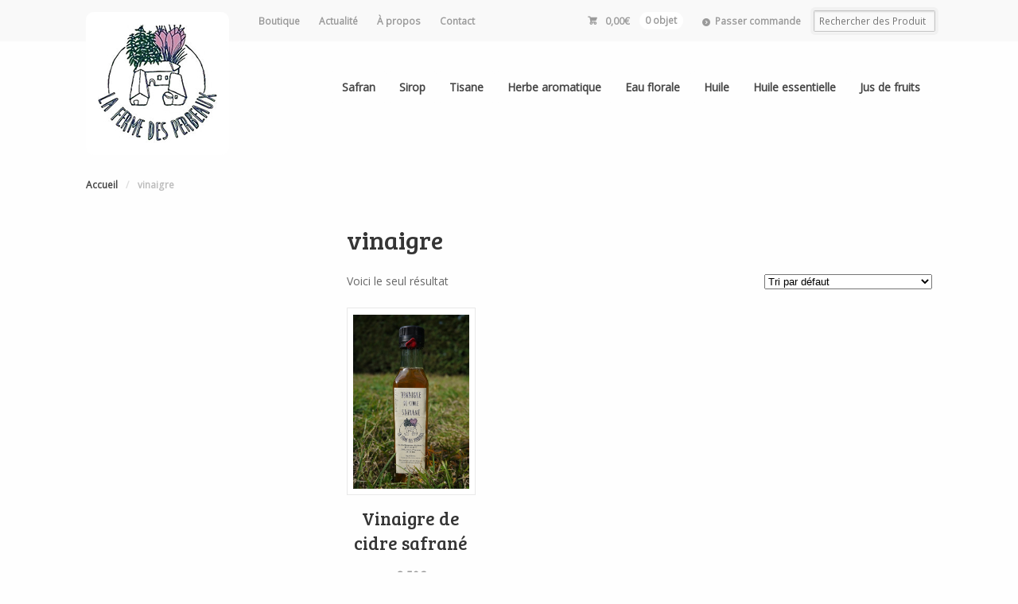

--- FILE ---
content_type: text/html; charset=UTF-8
request_url: http://perbeaux.fr/etiquette-produit/vinaigre/
body_size: 9216
content:
<!DOCTYPE html>
<html lang="fr-FR" class=" ">
<head>

<meta charset="UTF-8" />

<title>vinaigre | Étiquettes produit | La Ferme des Perbeaux</title>
<meta http-equiv="Content-Type" content="text/html; charset=UTF-8" />
<link rel="stylesheet" type="text/css" href="http://perbeaux.fr/wp-content/themes/mystile/style.css" media="screen" />
<link rel="pingback" href="http://perbeaux.fr/xmlrpc.php" />
<meta name='robots' content='max-image-preview:large' />
<link rel="alternate" type="application/rss+xml" title="La Ferme des Perbeaux &raquo; Flux" href="https://perbeaux.fr/feed/" />
<link rel="alternate" type="application/rss+xml" title="La Ferme des Perbeaux &raquo; Flux des commentaires" href="https://perbeaux.fr/comments/feed/" />
<link rel="alternate" type="application/rss+xml" title="Flux pour La Ferme des Perbeaux &raquo; vinaigre Étiquette" href="https://perbeaux.fr/etiquette-produit/vinaigre/feed/" />
<script type="text/javascript">
/* <![CDATA[ */
window._wpemojiSettings = {"baseUrl":"https:\/\/s.w.org\/images\/core\/emoji\/15.0.3\/72x72\/","ext":".png","svgUrl":"https:\/\/s.w.org\/images\/core\/emoji\/15.0.3\/svg\/","svgExt":".svg","source":{"concatemoji":"http:\/\/perbeaux.fr\/wp-includes\/js\/wp-emoji-release.min.js?ver=6.5.7"}};
/*! This file is auto-generated */
!function(i,n){var o,s,e;function c(e){try{var t={supportTests:e,timestamp:(new Date).valueOf()};sessionStorage.setItem(o,JSON.stringify(t))}catch(e){}}function p(e,t,n){e.clearRect(0,0,e.canvas.width,e.canvas.height),e.fillText(t,0,0);var t=new Uint32Array(e.getImageData(0,0,e.canvas.width,e.canvas.height).data),r=(e.clearRect(0,0,e.canvas.width,e.canvas.height),e.fillText(n,0,0),new Uint32Array(e.getImageData(0,0,e.canvas.width,e.canvas.height).data));return t.every(function(e,t){return e===r[t]})}function u(e,t,n){switch(t){case"flag":return n(e,"\ud83c\udff3\ufe0f\u200d\u26a7\ufe0f","\ud83c\udff3\ufe0f\u200b\u26a7\ufe0f")?!1:!n(e,"\ud83c\uddfa\ud83c\uddf3","\ud83c\uddfa\u200b\ud83c\uddf3")&&!n(e,"\ud83c\udff4\udb40\udc67\udb40\udc62\udb40\udc65\udb40\udc6e\udb40\udc67\udb40\udc7f","\ud83c\udff4\u200b\udb40\udc67\u200b\udb40\udc62\u200b\udb40\udc65\u200b\udb40\udc6e\u200b\udb40\udc67\u200b\udb40\udc7f");case"emoji":return!n(e,"\ud83d\udc26\u200d\u2b1b","\ud83d\udc26\u200b\u2b1b")}return!1}function f(e,t,n){var r="undefined"!=typeof WorkerGlobalScope&&self instanceof WorkerGlobalScope?new OffscreenCanvas(300,150):i.createElement("canvas"),a=r.getContext("2d",{willReadFrequently:!0}),o=(a.textBaseline="top",a.font="600 32px Arial",{});return e.forEach(function(e){o[e]=t(a,e,n)}),o}function t(e){var t=i.createElement("script");t.src=e,t.defer=!0,i.head.appendChild(t)}"undefined"!=typeof Promise&&(o="wpEmojiSettingsSupports",s=["flag","emoji"],n.supports={everything:!0,everythingExceptFlag:!0},e=new Promise(function(e){i.addEventListener("DOMContentLoaded",e,{once:!0})}),new Promise(function(t){var n=function(){try{var e=JSON.parse(sessionStorage.getItem(o));if("object"==typeof e&&"number"==typeof e.timestamp&&(new Date).valueOf()<e.timestamp+604800&&"object"==typeof e.supportTests)return e.supportTests}catch(e){}return null}();if(!n){if("undefined"!=typeof Worker&&"undefined"!=typeof OffscreenCanvas&&"undefined"!=typeof URL&&URL.createObjectURL&&"undefined"!=typeof Blob)try{var e="postMessage("+f.toString()+"("+[JSON.stringify(s),u.toString(),p.toString()].join(",")+"));",r=new Blob([e],{type:"text/javascript"}),a=new Worker(URL.createObjectURL(r),{name:"wpTestEmojiSupports"});return void(a.onmessage=function(e){c(n=e.data),a.terminate(),t(n)})}catch(e){}c(n=f(s,u,p))}t(n)}).then(function(e){for(var t in e)n.supports[t]=e[t],n.supports.everything=n.supports.everything&&n.supports[t],"flag"!==t&&(n.supports.everythingExceptFlag=n.supports.everythingExceptFlag&&n.supports[t]);n.supports.everythingExceptFlag=n.supports.everythingExceptFlag&&!n.supports.flag,n.DOMReady=!1,n.readyCallback=function(){n.DOMReady=!0}}).then(function(){return e}).then(function(){var e;n.supports.everything||(n.readyCallback(),(e=n.source||{}).concatemoji?t(e.concatemoji):e.wpemoji&&e.twemoji&&(t(e.twemoji),t(e.wpemoji)))}))}((window,document),window._wpemojiSettings);
/* ]]> */
</script>
<link rel='stylesheet' id='woo-layout-css' href='http://perbeaux.fr/wp-content/themes/mystile/css/layout.css?ver=6.5.7' type='text/css' media='all' />
<style id='wp-emoji-styles-inline-css' type='text/css'>

	img.wp-smiley, img.emoji {
		display: inline !important;
		border: none !important;
		box-shadow: none !important;
		height: 1em !important;
		width: 1em !important;
		margin: 0 0.07em !important;
		vertical-align: -0.1em !important;
		background: none !important;
		padding: 0 !important;
	}
</style>
<link rel='stylesheet' id='wp-block-library-css' href='http://perbeaux.fr/wp-includes/css/dist/block-library/style.min.css?ver=6.5.7' type='text/css' media='all' />
<style id='classic-theme-styles-inline-css' type='text/css'>
/*! This file is auto-generated */
.wp-block-button__link{color:#fff;background-color:#32373c;border-radius:9999px;box-shadow:none;text-decoration:none;padding:calc(.667em + 2px) calc(1.333em + 2px);font-size:1.125em}.wp-block-file__button{background:#32373c;color:#fff;text-decoration:none}
</style>
<style id='global-styles-inline-css' type='text/css'>
body{--wp--preset--color--black: #000000;--wp--preset--color--cyan-bluish-gray: #abb8c3;--wp--preset--color--white: #ffffff;--wp--preset--color--pale-pink: #f78da7;--wp--preset--color--vivid-red: #cf2e2e;--wp--preset--color--luminous-vivid-orange: #ff6900;--wp--preset--color--luminous-vivid-amber: #fcb900;--wp--preset--color--light-green-cyan: #7bdcb5;--wp--preset--color--vivid-green-cyan: #00d084;--wp--preset--color--pale-cyan-blue: #8ed1fc;--wp--preset--color--vivid-cyan-blue: #0693e3;--wp--preset--color--vivid-purple: #9b51e0;--wp--preset--gradient--vivid-cyan-blue-to-vivid-purple: linear-gradient(135deg,rgba(6,147,227,1) 0%,rgb(155,81,224) 100%);--wp--preset--gradient--light-green-cyan-to-vivid-green-cyan: linear-gradient(135deg,rgb(122,220,180) 0%,rgb(0,208,130) 100%);--wp--preset--gradient--luminous-vivid-amber-to-luminous-vivid-orange: linear-gradient(135deg,rgba(252,185,0,1) 0%,rgba(255,105,0,1) 100%);--wp--preset--gradient--luminous-vivid-orange-to-vivid-red: linear-gradient(135deg,rgba(255,105,0,1) 0%,rgb(207,46,46) 100%);--wp--preset--gradient--very-light-gray-to-cyan-bluish-gray: linear-gradient(135deg,rgb(238,238,238) 0%,rgb(169,184,195) 100%);--wp--preset--gradient--cool-to-warm-spectrum: linear-gradient(135deg,rgb(74,234,220) 0%,rgb(151,120,209) 20%,rgb(207,42,186) 40%,rgb(238,44,130) 60%,rgb(251,105,98) 80%,rgb(254,248,76) 100%);--wp--preset--gradient--blush-light-purple: linear-gradient(135deg,rgb(255,206,236) 0%,rgb(152,150,240) 100%);--wp--preset--gradient--blush-bordeaux: linear-gradient(135deg,rgb(254,205,165) 0%,rgb(254,45,45) 50%,rgb(107,0,62) 100%);--wp--preset--gradient--luminous-dusk: linear-gradient(135deg,rgb(255,203,112) 0%,rgb(199,81,192) 50%,rgb(65,88,208) 100%);--wp--preset--gradient--pale-ocean: linear-gradient(135deg,rgb(255,245,203) 0%,rgb(182,227,212) 50%,rgb(51,167,181) 100%);--wp--preset--gradient--electric-grass: linear-gradient(135deg,rgb(202,248,128) 0%,rgb(113,206,126) 100%);--wp--preset--gradient--midnight: linear-gradient(135deg,rgb(2,3,129) 0%,rgb(40,116,252) 100%);--wp--preset--font-size--small: 13px;--wp--preset--font-size--medium: 20px;--wp--preset--font-size--large: 36px;--wp--preset--font-size--x-large: 42px;--wp--preset--font-family--inter: "Inter", sans-serif;--wp--preset--font-family--cardo: Cardo;--wp--preset--spacing--20: 0.44rem;--wp--preset--spacing--30: 0.67rem;--wp--preset--spacing--40: 1rem;--wp--preset--spacing--50: 1.5rem;--wp--preset--spacing--60: 2.25rem;--wp--preset--spacing--70: 3.38rem;--wp--preset--spacing--80: 5.06rem;--wp--preset--shadow--natural: 6px 6px 9px rgba(0, 0, 0, 0.2);--wp--preset--shadow--deep: 12px 12px 50px rgba(0, 0, 0, 0.4);--wp--preset--shadow--sharp: 6px 6px 0px rgba(0, 0, 0, 0.2);--wp--preset--shadow--outlined: 6px 6px 0px -3px rgba(255, 255, 255, 1), 6px 6px rgba(0, 0, 0, 1);--wp--preset--shadow--crisp: 6px 6px 0px rgba(0, 0, 0, 1);}:where(.is-layout-flex){gap: 0.5em;}:where(.is-layout-grid){gap: 0.5em;}body .is-layout-flex{display: flex;}body .is-layout-flex{flex-wrap: wrap;align-items: center;}body .is-layout-flex > *{margin: 0;}body .is-layout-grid{display: grid;}body .is-layout-grid > *{margin: 0;}:where(.wp-block-columns.is-layout-flex){gap: 2em;}:where(.wp-block-columns.is-layout-grid){gap: 2em;}:where(.wp-block-post-template.is-layout-flex){gap: 1.25em;}:where(.wp-block-post-template.is-layout-grid){gap: 1.25em;}.has-black-color{color: var(--wp--preset--color--black) !important;}.has-cyan-bluish-gray-color{color: var(--wp--preset--color--cyan-bluish-gray) !important;}.has-white-color{color: var(--wp--preset--color--white) !important;}.has-pale-pink-color{color: var(--wp--preset--color--pale-pink) !important;}.has-vivid-red-color{color: var(--wp--preset--color--vivid-red) !important;}.has-luminous-vivid-orange-color{color: var(--wp--preset--color--luminous-vivid-orange) !important;}.has-luminous-vivid-amber-color{color: var(--wp--preset--color--luminous-vivid-amber) !important;}.has-light-green-cyan-color{color: var(--wp--preset--color--light-green-cyan) !important;}.has-vivid-green-cyan-color{color: var(--wp--preset--color--vivid-green-cyan) !important;}.has-pale-cyan-blue-color{color: var(--wp--preset--color--pale-cyan-blue) !important;}.has-vivid-cyan-blue-color{color: var(--wp--preset--color--vivid-cyan-blue) !important;}.has-vivid-purple-color{color: var(--wp--preset--color--vivid-purple) !important;}.has-black-background-color{background-color: var(--wp--preset--color--black) !important;}.has-cyan-bluish-gray-background-color{background-color: var(--wp--preset--color--cyan-bluish-gray) !important;}.has-white-background-color{background-color: var(--wp--preset--color--white) !important;}.has-pale-pink-background-color{background-color: var(--wp--preset--color--pale-pink) !important;}.has-vivid-red-background-color{background-color: var(--wp--preset--color--vivid-red) !important;}.has-luminous-vivid-orange-background-color{background-color: var(--wp--preset--color--luminous-vivid-orange) !important;}.has-luminous-vivid-amber-background-color{background-color: var(--wp--preset--color--luminous-vivid-amber) !important;}.has-light-green-cyan-background-color{background-color: var(--wp--preset--color--light-green-cyan) !important;}.has-vivid-green-cyan-background-color{background-color: var(--wp--preset--color--vivid-green-cyan) !important;}.has-pale-cyan-blue-background-color{background-color: var(--wp--preset--color--pale-cyan-blue) !important;}.has-vivid-cyan-blue-background-color{background-color: var(--wp--preset--color--vivid-cyan-blue) !important;}.has-vivid-purple-background-color{background-color: var(--wp--preset--color--vivid-purple) !important;}.has-black-border-color{border-color: var(--wp--preset--color--black) !important;}.has-cyan-bluish-gray-border-color{border-color: var(--wp--preset--color--cyan-bluish-gray) !important;}.has-white-border-color{border-color: var(--wp--preset--color--white) !important;}.has-pale-pink-border-color{border-color: var(--wp--preset--color--pale-pink) !important;}.has-vivid-red-border-color{border-color: var(--wp--preset--color--vivid-red) !important;}.has-luminous-vivid-orange-border-color{border-color: var(--wp--preset--color--luminous-vivid-orange) !important;}.has-luminous-vivid-amber-border-color{border-color: var(--wp--preset--color--luminous-vivid-amber) !important;}.has-light-green-cyan-border-color{border-color: var(--wp--preset--color--light-green-cyan) !important;}.has-vivid-green-cyan-border-color{border-color: var(--wp--preset--color--vivid-green-cyan) !important;}.has-pale-cyan-blue-border-color{border-color: var(--wp--preset--color--pale-cyan-blue) !important;}.has-vivid-cyan-blue-border-color{border-color: var(--wp--preset--color--vivid-cyan-blue) !important;}.has-vivid-purple-border-color{border-color: var(--wp--preset--color--vivid-purple) !important;}.has-vivid-cyan-blue-to-vivid-purple-gradient-background{background: var(--wp--preset--gradient--vivid-cyan-blue-to-vivid-purple) !important;}.has-light-green-cyan-to-vivid-green-cyan-gradient-background{background: var(--wp--preset--gradient--light-green-cyan-to-vivid-green-cyan) !important;}.has-luminous-vivid-amber-to-luminous-vivid-orange-gradient-background{background: var(--wp--preset--gradient--luminous-vivid-amber-to-luminous-vivid-orange) !important;}.has-luminous-vivid-orange-to-vivid-red-gradient-background{background: var(--wp--preset--gradient--luminous-vivid-orange-to-vivid-red) !important;}.has-very-light-gray-to-cyan-bluish-gray-gradient-background{background: var(--wp--preset--gradient--very-light-gray-to-cyan-bluish-gray) !important;}.has-cool-to-warm-spectrum-gradient-background{background: var(--wp--preset--gradient--cool-to-warm-spectrum) !important;}.has-blush-light-purple-gradient-background{background: var(--wp--preset--gradient--blush-light-purple) !important;}.has-blush-bordeaux-gradient-background{background: var(--wp--preset--gradient--blush-bordeaux) !important;}.has-luminous-dusk-gradient-background{background: var(--wp--preset--gradient--luminous-dusk) !important;}.has-pale-ocean-gradient-background{background: var(--wp--preset--gradient--pale-ocean) !important;}.has-electric-grass-gradient-background{background: var(--wp--preset--gradient--electric-grass) !important;}.has-midnight-gradient-background{background: var(--wp--preset--gradient--midnight) !important;}.has-small-font-size{font-size: var(--wp--preset--font-size--small) !important;}.has-medium-font-size{font-size: var(--wp--preset--font-size--medium) !important;}.has-large-font-size{font-size: var(--wp--preset--font-size--large) !important;}.has-x-large-font-size{font-size: var(--wp--preset--font-size--x-large) !important;}
.wp-block-navigation a:where(:not(.wp-element-button)){color: inherit;}
:where(.wp-block-post-template.is-layout-flex){gap: 1.25em;}:where(.wp-block-post-template.is-layout-grid){gap: 1.25em;}
:where(.wp-block-columns.is-layout-flex){gap: 2em;}:where(.wp-block-columns.is-layout-grid){gap: 2em;}
.wp-block-pullquote{font-size: 1.5em;line-height: 1.6;}
</style>
<link rel='stylesheet' id='titan-adminbar-styles-css' href='http://perbeaux.fr/wp-content/plugins/anti-spam/assets/css/admin-bar.css?ver=7.3.6' type='text/css' media='all' />
<style id='woocommerce-inline-inline-css' type='text/css'>
.woocommerce form .form-row .required { visibility: visible; }
</style>
<link rel='stylesheet' id='prettyPhoto-css' href='http://perbeaux.fr/wp-content/themes/mystile/includes/css/prettyPhoto.css?ver=6.5.7' type='text/css' media='all' />
<!--n2css--><script type="text/javascript" src="http://perbeaux.fr/wp-includes/js/jquery/jquery.min.js?ver=3.7.1" id="jquery-core-js"></script>
<script type="text/javascript" src="http://perbeaux.fr/wp-includes/js/jquery/jquery-migrate.min.js?ver=3.4.1" id="jquery-migrate-js"></script>
<script type="text/javascript" src="http://perbeaux.fr/wp-content/plugins/woocommerce/assets/js/jquery-blockui/jquery.blockUI.min.js?ver=2.7.0-wc.9.2.4" id="jquery-blockui-js" defer="defer" data-wp-strategy="defer"></script>
<script type="text/javascript" id="wc-add-to-cart-js-extra">
/* <![CDATA[ */
var wc_add_to_cart_params = {"ajax_url":"\/wp-admin\/admin-ajax.php","wc_ajax_url":"\/?wc-ajax=%%endpoint%%","i18n_view_cart":"Voir le panier","cart_url":"https:\/\/perbeaux.fr\/panier\/","is_cart":"","cart_redirect_after_add":"no"};
/* ]]> */
</script>
<script type="text/javascript" src="http://perbeaux.fr/wp-content/plugins/woocommerce/assets/js/frontend/add-to-cart.min.js?ver=9.2.4" id="wc-add-to-cart-js" defer="defer" data-wp-strategy="defer"></script>
<script type="text/javascript" src="http://perbeaux.fr/wp-content/plugins/woocommerce/assets/js/js-cookie/js.cookie.min.js?ver=2.1.4-wc.9.2.4" id="js-cookie-js" defer="defer" data-wp-strategy="defer"></script>
<script type="text/javascript" id="woocommerce-js-extra">
/* <![CDATA[ */
var woocommerce_params = {"ajax_url":"\/wp-admin\/admin-ajax.php","wc_ajax_url":"\/?wc-ajax=%%endpoint%%"};
/* ]]> */
</script>
<script type="text/javascript" src="http://perbeaux.fr/wp-content/plugins/woocommerce/assets/js/frontend/woocommerce.min.js?ver=9.2.4" id="woocommerce-js" defer="defer" data-wp-strategy="defer"></script>
<script type="text/javascript" src="http://perbeaux.fr/wp-content/themes/mystile/includes/js/third-party.js?ver=6.5.7" id="third party-js"></script>
<script type="text/javascript" src="http://perbeaux.fr/wp-content/themes/mystile/includes/js/general.js?ver=6.5.7" id="general-js"></script>
<script type="text/javascript" src="http://perbeaux.fr/wp-content/plugins/woocommerce/assets/js/prettyPhoto/jquery.prettyPhoto.min.js?ver=3.1.6-wc.9.2.4" id="prettyPhoto-js" data-wp-strategy="defer"></script>
<script type="text/javascript" src="http://perbeaux.fr/wp-content/themes/mystile/includes/js/enable-lightbox.js?ver=6.5.7" id="enable-lightbox-js"></script>
<link rel="https://api.w.org/" href="https://perbeaux.fr/wp-json/" /><link rel="alternate" type="application/json" href="https://perbeaux.fr/wp-json/wp/v2/product_tag/44" /><link rel="EditURI" type="application/rsd+xml" title="RSD" href="https://perbeaux.fr/xmlrpc.php?rsd" />
<meta name="generator" content="WordPress 6.5.7" />
<meta name="generator" content="WooCommerce 9.2.4" />

<!-- Theme version -->
<meta name="generator" content="Mystile 1.3.10" />
<meta name="generator" content="WooFramework 6.2.0" />

<!-- Always force latest IE rendering engine (even in intranet) & Chrome Frame -->
<meta http-equiv="X-UA-Compatible" content="IE=edge,chrome=1" />

<!--  Mobile viewport scale | Disable user zooming as the layout is optimised -->
<meta name="viewport" content="width=device-width, initial-scale=1, maximum-scale=1">
<!--[if lt IE 9]>
<script src="http://perbeaux.fr/wp-content/themes/mystile/includes/js/respond-IE.js"></script>
<![endif]-->
<!--[if lte IE 8]><script src="https://html5shiv.googlecode.com/svn/trunk/html5.js"></script>
<![endif]-->	<noscript><style>.woocommerce-product-gallery{ opacity: 1 !important; }</style></noscript>
	<meta name="generator" content="Elementor 3.23.4; features: e_optimized_css_loading, additional_custom_breakpoints, e_lazyload; settings: css_print_method-external, google_font-enabled, font_display-swap">
			<style>
				.e-con.e-parent:nth-of-type(n+4):not(.e-lazyloaded):not(.e-no-lazyload),
				.e-con.e-parent:nth-of-type(n+4):not(.e-lazyloaded):not(.e-no-lazyload) * {
					background-image: none !important;
				}
				@media screen and (max-height: 1024px) {
					.e-con.e-parent:nth-of-type(n+3):not(.e-lazyloaded):not(.e-no-lazyload),
					.e-con.e-parent:nth-of-type(n+3):not(.e-lazyloaded):not(.e-no-lazyload) * {
						background-image: none !important;
					}
				}
				@media screen and (max-height: 640px) {
					.e-con.e-parent:nth-of-type(n+2):not(.e-lazyloaded):not(.e-no-lazyload),
					.e-con.e-parent:nth-of-type(n+2):not(.e-lazyloaded):not(.e-no-lazyload) * {
						background-image: none !important;
					}
				}
			</style>
			<style id='wp-fonts-local' type='text/css'>
@font-face{font-family:Inter;font-style:normal;font-weight:300 900;font-display:fallback;src:url('http://perbeaux.fr/wp-content/plugins/woocommerce/assets/fonts/Inter-VariableFont_slnt,wght.woff2') format('woff2');font-stretch:normal;}
@font-face{font-family:Cardo;font-style:normal;font-weight:400;font-display:fallback;src:url('http://perbeaux.fr/wp-content/plugins/woocommerce/assets/fonts/cardo_normal_400.woff2') format('woff2');}
</style>
<link rel="icon" href="https://perbeaux.fr/wp-content/uploads/2015/12/cropped-logo-carte1-32x32.jpg" sizes="32x32" />
<link rel="icon" href="https://perbeaux.fr/wp-content/uploads/2015/12/cropped-logo-carte1-192x192.jpg" sizes="192x192" />
<link rel="apple-touch-icon" href="https://perbeaux.fr/wp-content/uploads/2015/12/cropped-logo-carte1-180x180.jpg" />
<meta name="msapplication-TileImage" content="https://perbeaux.fr/wp-content/uploads/2015/12/cropped-logo-carte1-270x270.jpg" />
<style id="wpforms-css-vars-root">
				:root {
					--wpforms-field-border-radius: 3px;
--wpforms-field-border-style: solid;
--wpforms-field-border-size: 1px;
--wpforms-field-background-color: #ffffff;
--wpforms-field-border-color: rgba( 0, 0, 0, 0.25 );
--wpforms-field-border-color-spare: rgba( 0, 0, 0, 0.25 );
--wpforms-field-text-color: rgba( 0, 0, 0, 0.7 );
--wpforms-field-menu-color: #ffffff;
--wpforms-label-color: rgba( 0, 0, 0, 0.85 );
--wpforms-label-sublabel-color: rgba( 0, 0, 0, 0.55 );
--wpforms-label-error-color: #d63637;
--wpforms-button-border-radius: 3px;
--wpforms-button-border-style: none;
--wpforms-button-border-size: 1px;
--wpforms-button-background-color: #066aab;
--wpforms-button-border-color: #066aab;
--wpforms-button-text-color: #ffffff;
--wpforms-page-break-color: #066aab;
--wpforms-background-image: none;
--wpforms-background-position: center center;
--wpforms-background-repeat: no-repeat;
--wpforms-background-size: cover;
--wpforms-background-width: 100px;
--wpforms-background-height: 100px;
--wpforms-background-color: rgba( 0, 0, 0, 0 );
--wpforms-background-url: none;
--wpforms-container-padding: 0px;
--wpforms-container-border-style: none;
--wpforms-container-border-width: 1px;
--wpforms-container-border-color: #000000;
--wpforms-container-border-radius: 3px;
--wpforms-field-size-input-height: 43px;
--wpforms-field-size-input-spacing: 15px;
--wpforms-field-size-font-size: 16px;
--wpforms-field-size-line-height: 19px;
--wpforms-field-size-padding-h: 14px;
--wpforms-field-size-checkbox-size: 16px;
--wpforms-field-size-sublabel-spacing: 5px;
--wpforms-field-size-icon-size: 1;
--wpforms-label-size-font-size: 16px;
--wpforms-label-size-line-height: 19px;
--wpforms-label-size-sublabel-font-size: 14px;
--wpforms-label-size-sublabel-line-height: 17px;
--wpforms-button-size-font-size: 17px;
--wpforms-button-size-height: 41px;
--wpforms-button-size-padding-h: 15px;
--wpforms-button-size-margin-top: 10px;
--wpforms-container-shadow-size-box-shadow: none;

				}
			</style>
<!-- Google Webfonts -->
<link href="http://fonts.googleapis.com/css?family=Bubblegum+Sans%3Aregular%7CBree+Serif%3Aregular%7COpen+Sans%3A300%2C%3A300italic%2C%3Aregular%2C%3Aitalic%2C%3A600%2C%3A600italic%2C%3A700%2C%3A700italic%2C%3A800%2C%3A800italic%7CSchoolbell%3Aregular" rel="stylesheet" type="text/css" />

<!-- Alt Stylesheet -->
<link href="http://perbeaux.fr/wp-content/themes/mystile/styles/green.css" rel="stylesheet" type="text/css" />

<!-- Custom Favicon -->
<link rel="shortcut icon" href="https://perbeaux.fr/wp-content/uploads/2015/12/logo-carte.gif"/>
<!-- Options Panel Custom CSS -->
<style type="text/css">
.homepage-banner::after {background:none;}

@media only screen and (min-width:768px) {
  #top #top-nav {
    left:205px;
  }
  #header {
    padding-bottom:0px;
    margin-bottom:5px;
    border:none;
    padding-top: 2.331em;
  }
  #header #logo { 
    margin: -70px 0px 0px;
    border: solid 15px #FFF;
    border-radius: 10px; 
  }
  .homepage-banner .description,
  .homepage-banner h1 {
    left: 10%;
    right: 10%;
    text-align: center;
  }
  .homepage-banner h1  {
    top:3%;
  }
  .homepage-banner .description  {
    top:14%;
  }
  .homepage-banner .description p {
    text-align: center;
  }
  .homepage-banner .description p a {
    color: #fff;
    text-decoration:underline;
  }
}
</style>


<!-- Woo Shortcodes CSS -->
<link href="http://perbeaux.fr/wp-content/themes/mystile/functions/css/shortcodes.css" rel="stylesheet" type="text/css" />

<!-- Custom Stylesheet -->
<link href="http://perbeaux.fr/wp-content/themes/mystile/custom.css" rel="stylesheet" type="text/css" />

</head>

<body class="archive tax-product_tag term-vinaigre term-44 theme-mystile woocommerce woocommerce-page woocommerce-no-js chrome alt-style-green has-lightbox layout-right-content  elementor-default elementor-kit-764">

<div id="wrapper">



	<div id="top">
		<nav class="col-full" role="navigation">
						<ul id="top-nav" class="nav fl"><li id="menu-item-19" class="menu-item menu-item-type-post_type menu-item-object-page menu-item-19"><a href="https://perbeaux.fr/boutique/">Boutique</a></li>
<li id="menu-item-118" class="menu-item menu-item-type-taxonomy menu-item-object-category menu-item-118"><a href="https://perbeaux.fr/category/actu/">Actualité</a></li>
<li id="menu-item-97" class="menu-item menu-item-type-post_type menu-item-object-page menu-item-97"><a href="https://perbeaux.fr/a-propos/">À propos</a></li>
<li id="menu-item-35" class="menu-item menu-item-type-post_type menu-item-object-page menu-item-35"><a href="https://perbeaux.fr/contact/">Contact</a></li>
</ul>						<ul class="nav wc-nav">	<li class="cart">
	<a href="https://perbeaux.fr/panier/" title="View your shopping cart" class="cart-parent">
		<span>
	<span class="woocommerce-Price-amount amount"><bdi>0,00<span class="woocommerce-Price-currencySymbol">&euro;</span></bdi></span><span class="contents">0 objet</span>	</span>
	</a>
	</li>
	<li class="checkout"><a href="https://perbeaux.fr/commande/">Passer commande</a></li><li class="search"><form role="search" method="get" id="searchform" action="https://perbeaux.fr/" >
    <label class="screen-reader-text" for="s">Rechercher des Produits :</label>
    <input type="search" results=5 autosave="https://perbeaux.fr/" class="input-text" placeholder="Rechercher des Produits" value="" name="s" id="s" />
    <input type="submit" class="button" id="searchsubmit" value="Rechercher" />
    <input type="hidden" name="post_type" value="product" />
    </form></li></ul>		</nav>
	</div><!-- /#top -->



    
	<header id="header" class="col-full">



	    <hgroup>

	    	 						    <a id="logo" href="https://perbeaux.fr/" title="">
			    	<img src="https://perbeaux.fr/wp-content/uploads/2015/12/logo-carte.gif" alt="La Ferme des Perbeaux" />
			    </a>
		    
			<h1 class="site-title"><a href="https://perbeaux.fr/">La Ferme des Perbeaux</a></h1>
			<h2 class="site-description">Producteur et transformateur de plantes aromatiques</h2>
			<h3 class="nav-toggle"><a href="#navigation"><mark class="websymbols">&#178;</mark> <span>Navigation</span></a></h3>

		</hgroup>

        
		<nav id="navigation" class="col-full" role="navigation">

			<ul id="main-nav" class="nav fr"><li id="menu-item-10" class="menu-item menu-item-type-taxonomy menu-item-object-product_cat menu-item-10"><a href="https://perbeaux.fr/categorie-produit/safran/">Safran</a></li>
<li id="menu-item-9" class="menu-item menu-item-type-taxonomy menu-item-object-product_cat menu-item-9"><a href="https://perbeaux.fr/categorie-produit/sirop/">Sirop</a></li>
<li id="menu-item-13" class="menu-item menu-item-type-taxonomy menu-item-object-product_cat menu-item-13"><a href="https://perbeaux.fr/categorie-produit/tisane/">Tisane</a></li>
<li id="menu-item-93" class="menu-item menu-item-type-taxonomy menu-item-object-product_cat menu-item-93"><a href="https://perbeaux.fr/categorie-produit/herbe-aromatique/">Herbe aromatique</a></li>
<li id="menu-item-11" class="menu-item menu-item-type-taxonomy menu-item-object-product_cat menu-item-11"><a href="https://perbeaux.fr/categorie-produit/eau-florale/">Eau florale</a></li>
<li id="menu-item-12" class="menu-item menu-item-type-taxonomy menu-item-object-product_cat menu-item-12"><a href="https://perbeaux.fr/categorie-produit/huile/">Huile</a></li>
<li id="menu-item-14" class="menu-item menu-item-type-taxonomy menu-item-object-product_cat menu-item-14"><a href="https://perbeaux.fr/categorie-produit/huile-essentielle/">Huile essentielle</a></li>
<li id="menu-item-39" class="menu-item menu-item-type-taxonomy menu-item-object-product_cat menu-item-39"><a href="https://perbeaux.fr/categorie-produit/jus-de-fruits/">Jus de fruits</a></li>
</ul>
		</nav><!-- /#navigation -->

		
	</header><!-- /#header -->

			<!-- #content Starts -->
			    <div id="content" class="col-full">

	        <!-- #main Starts -->
	        <section id="breadcrumbs"><div class="breadcrumb breadcrumbs woo-breadcrumbs"><div class="breadcrumb-trail"><a href="https://perbeaux.fr" title="La Ferme des Perbeaux" rel="home" class="trail-begin">Accueil</a> <span class="sep">/</span> <span class="trail-end">vinaigre</span></div></div></section><!--/#breadcrumbs -->	        <div id="main" class="col-left">

	    <header class="woocommerce-products-header">
			<h1 class="woocommerce-products-header__title page-title">vinaigre</h1>
	
	</header>
<div class="woocommerce-notices-wrapper"></div><p class="woocommerce-result-count">
	Voici le seul résultat</p>
<form class="woocommerce-ordering" method="get">
	<select name="orderby" class="orderby" aria-label="Commande">
					<option value="menu_order"  selected='selected'>Tri par défaut</option>
					<option value="popularity" >Tri par popularité</option>
					<option value="rating" >Tri par notes moyennes</option>
					<option value="date" >Tri du plus récent au plus ancien</option>
					<option value="price" >Tri par tarif croissant</option>
					<option value="price-desc" >Tri par tarif décroissant</option>
			</select>
	<input type="hidden" name="paged" value="1" />
	</form>
<ul class="products columns-4">
<li class="product type-product post-73 status-publish first outofstock product_cat-safran product_tag-safran product_tag-vinaigre has-post-thumbnail shipping-taxable purchasable product-type-simple">
	<a href="https://perbeaux.fr/produit/vinaigre-de-cidre-safrane/" class="woocommerce-LoopProduct-link woocommerce-loop-product__link"><img fetchpriority="high" width="400" height="602" src="https://perbeaux.fr/wp-content/uploads/2015/10/P1080295.jpg" class="attachment-woocommerce_thumbnail size-woocommerce_thumbnail" alt="Vinaigre de cidre safrané" decoding="async" srcset="https://perbeaux.fr/wp-content/uploads/2015/10/P1080295.jpg 1360w, https://perbeaux.fr/wp-content/uploads/2015/10/P1080295-100x150.jpg 100w, https://perbeaux.fr/wp-content/uploads/2015/10/P1080295-199x300.jpg 199w, https://perbeaux.fr/wp-content/uploads/2015/10/P1080295-680x1024.jpg 680w, https://perbeaux.fr/wp-content/uploads/2015/10/P1080295-266x400.jpg 266w, https://perbeaux.fr/wp-content/uploads/2015/10/P1080295-531x800.jpg 531w" sizes="(max-width: 400px) 100vw, 400px" /><h2 class="woocommerce-loop-product__title">Vinaigre de cidre safrané</h2>
	<span class="price"><span class="woocommerce-Price-amount amount"><bdi>8,50<span class="woocommerce-Price-currencySymbol">&euro;</span></bdi></span></span>
</a></li>
</ul>

			</div><!-- /#main -->
	        
	    </div><!-- /#content -->
			    <div class="footer-wrap">		
		<section id="footer-widgets" class="col-full col-4 fix">
	
								
			<div class="block footer-widget-1">
	        	<div id="text-2" class="widget widget_text">			<div class="textwidget"><a href="https://perbeaux.fr/"> <img src="https://perbeaux.fr/wp-content/uploads/2015/10/La-Ferme-des-Perbeaux-Logo.gif"/></a></div>
		</div>			</div>
	
		        								
			<div class="block footer-widget-2">
	        	<div id="text-3" class="widget widget_text">			<div class="textwidget"> Je cultive, récolte et transforme des plantes aromatiques. Je suis installé à la Ferme des Perbeaux, à Die, dans la Drôme.</div>
		</div>			</div>
	
		        								
			<div class="block footer-widget-3">
	        	<div id="nav_menu-4" class="widget widget_nav_menu"><div class="menu-menu-principal-container"><ul id="menu-menu-principal" class="menu"><li class="menu-item menu-item-type-taxonomy menu-item-object-product_cat menu-item-10"><a href="https://perbeaux.fr/categorie-produit/safran/">Safran</a></li>
<li class="menu-item menu-item-type-taxonomy menu-item-object-product_cat menu-item-9"><a href="https://perbeaux.fr/categorie-produit/sirop/">Sirop</a></li>
<li class="menu-item menu-item-type-taxonomy menu-item-object-product_cat menu-item-13"><a href="https://perbeaux.fr/categorie-produit/tisane/">Tisane</a></li>
<li class="menu-item menu-item-type-taxonomy menu-item-object-product_cat menu-item-93"><a href="https://perbeaux.fr/categorie-produit/herbe-aromatique/">Herbe aromatique</a></li>
<li class="menu-item menu-item-type-taxonomy menu-item-object-product_cat menu-item-11"><a href="https://perbeaux.fr/categorie-produit/eau-florale/">Eau florale</a></li>
<li class="menu-item menu-item-type-taxonomy menu-item-object-product_cat menu-item-12"><a href="https://perbeaux.fr/categorie-produit/huile/">Huile</a></li>
<li class="menu-item menu-item-type-taxonomy menu-item-object-product_cat menu-item-14"><a href="https://perbeaux.fr/categorie-produit/huile-essentielle/">Huile essentielle</a></li>
<li class="menu-item menu-item-type-taxonomy menu-item-object-product_cat menu-item-39"><a href="https://perbeaux.fr/categorie-produit/jus-de-fruits/">Jus de fruits</a></li>
</ul></div></div>			</div>
	
		        								
			<div class="block footer-widget-4">
	        	<div id="nav_menu-2" class="widget widget_nav_menu"><div class="menu-menu-secondaire-container"><ul id="menu-menu-secondaire" class="menu"><li class="menu-item menu-item-type-post_type menu-item-object-page menu-item-19"><a href="https://perbeaux.fr/boutique/">Boutique</a></li>
<li class="menu-item menu-item-type-taxonomy menu-item-object-category menu-item-118"><a href="https://perbeaux.fr/category/actu/">Actualité</a></li>
<li class="menu-item menu-item-type-post_type menu-item-object-page menu-item-97"><a href="https://perbeaux.fr/a-propos/">À propos</a></li>
<li class="menu-item menu-item-type-post_type menu-item-object-page menu-item-35"><a href="https://perbeaux.fr/contact/">Contact</a></li>
</ul></div></div><div id="nav_menu-3" class="widget widget_nav_menu"><div class="menu-menu-footer-b-container"><ul id="menu-menu-footer-b" class="menu"><li id="menu-item-46" class="menu-item menu-item-type-post_type menu-item-object-page menu-item-46"><a href="https://perbeaux.fr/mon-compte/">Mon Compte</a></li>
<li id="menu-item-48" class="menu-item menu-item-type-post_type menu-item-object-page menu-item-48"><a href="https://perbeaux.fr/panier/">Panier</a></li>
<li id="menu-item-47" class="menu-item menu-item-type-post_type menu-item-object-page menu-item-47"><a href="https://perbeaux.fr/commande/">Passer commande</a></li>
<li id="menu-item-45" class="menu-item menu-item-type-post_type menu-item-object-page menu-item-45"><a href="https://perbeaux.fr/cgv/">CGV</a></li>
</ul></div></div>			</div>
	
		        				
		</section><!-- /#footer-widgets  -->
			<footer id="footer" class="col-full">
	
			<div id="copyright" class="col-left">
							<p>La Ferme des Perbeaux &copy; 2026. Tous droits réservés.</p>
						</div>
	
			<div id="credit" class="col-right">
	        				<p>Propulsé par <a href="http://www.wordpress.org">WordPress</a>. Boutique par <a href="http://www.woothemes.com"><img src="http://perbeaux.fr/wp-content/themes/mystile/images/woothemes.png" width="74" height="19" alt="Woo Themes" /></a></p>
						</div>
	
		</footer><!-- /#footer  -->
	
	</div><!-- / footer-wrap -->

</div><!-- /#wrapper -->
			<script>
				jQuery(document).ready(function(){
					jQuery('.images a').attr('rel', 'prettyPhoto[product-gallery]');
				});
			</script>
					<script type='text/javascript'>
				const lazyloadRunObserver = () => {
					const lazyloadBackgrounds = document.querySelectorAll( `.e-con.e-parent:not(.e-lazyloaded)` );
					const lazyloadBackgroundObserver = new IntersectionObserver( ( entries ) => {
						entries.forEach( ( entry ) => {
							if ( entry.isIntersecting ) {
								let lazyloadBackground = entry.target;
								if( lazyloadBackground ) {
									lazyloadBackground.classList.add( 'e-lazyloaded' );
								}
								lazyloadBackgroundObserver.unobserve( entry.target );
							}
						});
					}, { rootMargin: '200px 0px 200px 0px' } );
					lazyloadBackgrounds.forEach( ( lazyloadBackground ) => {
						lazyloadBackgroundObserver.observe( lazyloadBackground );
					} );
				};
				const events = [
					'DOMContentLoaded',
					'elementor/lazyload/observe',
				];
				events.forEach( ( event ) => {
					document.addEventListener( event, lazyloadRunObserver );
				} );
			</script>
				<script type='text/javascript'>
		(function () {
			var c = document.body.className;
			c = c.replace(/woocommerce-no-js/, 'woocommerce-js');
			document.body.className = c;
		})();
	</script>
	<link rel='stylesheet' id='wc-blocks-style-css' href='http://perbeaux.fr/wp-content/plugins/woocommerce/assets/client/blocks/wc-blocks.css?ver=wc-9.2.4' type='text/css' media='all' />
<script type="text/javascript" src="http://perbeaux.fr/wp-content/plugins/woocommerce/assets/js/sourcebuster/sourcebuster.min.js?ver=9.2.4" id="sourcebuster-js-js"></script>
<script type="text/javascript" id="wc-order-attribution-js-extra">
/* <![CDATA[ */
var wc_order_attribution = {"params":{"lifetime":1.0e-5,"session":30,"base64":false,"ajaxurl":"https:\/\/perbeaux.fr\/wp-admin\/admin-ajax.php","prefix":"wc_order_attribution_","allowTracking":true},"fields":{"source_type":"current.typ","referrer":"current_add.rf","utm_campaign":"current.cmp","utm_source":"current.src","utm_medium":"current.mdm","utm_content":"current.cnt","utm_id":"current.id","utm_term":"current.trm","utm_source_platform":"current.plt","utm_creative_format":"current.fmt","utm_marketing_tactic":"current.tct","session_entry":"current_add.ep","session_start_time":"current_add.fd","session_pages":"session.pgs","session_count":"udata.vst","user_agent":"udata.uag"}};
/* ]]> */
</script>
<script type="text/javascript" src="http://perbeaux.fr/wp-content/plugins/woocommerce/assets/js/frontend/order-attribution.min.js?ver=9.2.4" id="wc-order-attribution-js"></script>
</body>
</html>